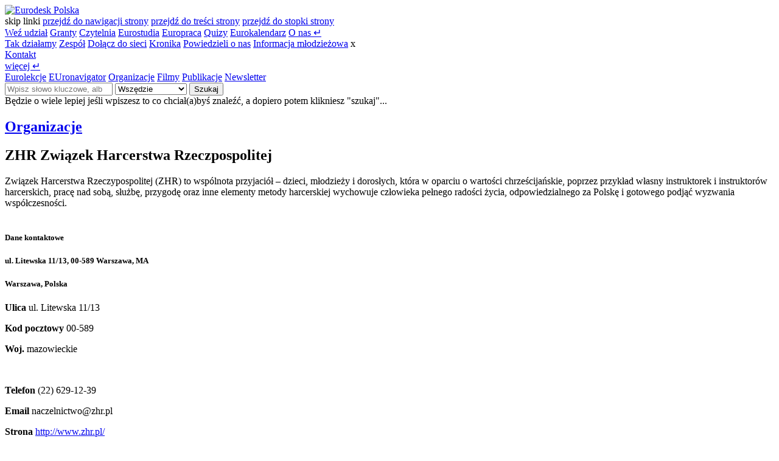

--- FILE ---
content_type: text/html; charset=UTF-8
request_url: https://www.eurodesk.pl/organizacje/zhr-zwiazek-harcerstwa-rzeczpospolitej
body_size: 5521
content:
<!DOCTYPE html>
<html lang="pl">
<head>
    <base href="https://www.eurodesk.pl">
    <meta charset="UTF-8">
    <meta name="viewport" content="width=device-width, initial-scale=1, shrink-to-fit=no">
    <title>ZHR Związek Harcerstwa Rzeczpospolitej • Organizacje | Eurodesk Polska | FRSE</title>
    <meta name="description" content="Związek Harcerstwa Rzeczypospolitej (ZHR) to wspólnota przyjaciół –  dzieci, młodzieży i dorosłych, która w oparciu o wartości chrześcijańskie, pop">
    <meta id="token" name="csrf-token" content="JwW6ZPcEI9HJHyvRZB6yhcuUywZqWXINOlcVCc3u">
    <meta name="author" content="Paweł Żurek | 3PO threepio.pl">
    <meta name="robots" content="index, follow">
    <meta property="og:locale" content="pl_PL">
    <meta property="og:url" content="https://www.eurodesk.pl/organizacje/zhr-zwiazek-harcerstwa-rzeczpospolitej">
    <meta property="og:type" content="website">
    <meta property="og:title" content="ZHR Związek Harcerstwa Rzeczpospolitej • Organizacje | Eurodesk Polska">
    <meta property="og:description" content="Związek Harcerstwa Rzeczypospolitej (ZHR) to wspólnota przyjaciół –  dzieci, młodzieży i dorosłych, która w oparciu o wartości chrześcijańskie, pop">
    <meta property="og:image" content="https://www.eurodesk.pl/images/logo-black.png">
    <meta property="og:image:alt" content="Eurodesk Polska">
    <meta property="og:site_name" content="Informacje dla młodzieży Eurodesk Polska">
    <link rel="canonical" href="https://www.eurodesk.pl/organizacje/zhr-zwiazek-harcerstwa-rzeczpospolitej">
    <link rel="alternate" type="application/rss+xml" title="Eurodesk Polska" href="https://www.eurodesk.pl/rss/all">
    <link rel="shortcut icon" href="/favicon.ico">
    <link rel="icon" type="image/png" sizes="32x32" href="/favicon-32x32.png">
    <meta name="msapplication-TileColor" content="#2c2662">
    <meta name="theme-color" content="#f5ce47">
    <link rel="manifest" href="/site.webmanifest">
    <link rel="stylesheet" href="/css/app.css?v=2.9.4">
    <link rel="stylesheet" href="/css/edesk.css?v=2.9.4">
    <link media="screen" rel="stylesheet" href="/css/vendors.css?v=2.9.4">
        <script type="text/javascript" src="/js/app.js"></script>
    <script async type="text/javascript" src="/js/edesk.js?v=2.9.4"></script>
    <script async type="text/javascript" src="/js/search.js?v=2.9.4"></script>
    <script async type="text/javascript" src="/js/what-input.min.js"></script>
         
        <!-- Google tag (gtag.js) -->
    <script async src="https://www.googletagmanager.com/gtag/js?id=G-06ZS7M8J1X"></script>
    <script>
      window.dataLayer = window.dataLayer || [];
      function gtag(){dataLayer.push(arguments);}
      gtag('js', new Date());
      gtag('config', 'G-06ZS7M8J1X');
    </script>
    <!-- Meta Pixel Code -->
    <script>
      !function(f,b,e,v,n,t,s)
      {if(f.fbq)return;n=f.fbq=function(){n.callMethod?
      n.callMethod.apply(n,arguments):n.queue.push(arguments)};
      if(!f._fbq)f._fbq=n;n.push=n;n.loaded=!0;n.version='2.0';
      n.queue=[];t=b.createElement(e);t.async=!0;
      t.src=v;s=b.getElementsByTagName(e)[0];
      s.parentNode.insertBefore(t,s)}(window, document,'script','https://connect.facebook.net/en_US/fbevents.js');
      fbq('init', '853384273012849');
      fbq('track', 'PageView');
    </script>
    <noscript><img height="1" width="1" style="display:none" src="https://www.facebook.com/tr?id=853384273012849&ev=PageView&noscript=1"/></noscript>
    <!-- End Meta Pixel Code -->
        </head><body id="homepage" class="skin-default ">
    <div class="progress">
        <div id="progress-bar" class="progress-bar" role="progressbar" aria-valuenow="0" aria-valuemin="0" aria-valuemax="100"></div>
    </div>
    <header class="container-fluid fixed ">
    <div class="row justify-content-center box-menu fixed">
        <div class="col-12">
            <div class="container-xxl">
                <div class="row justify-content-between align-items-center h-logo">
                    <div class="col-auto text-start col-logo">
                        <a id="logo" href="/" title="Eurodesk Polska" aria-label="Eurodesk Polska - strona główna">
                            <img src="/images/logo.png" class="img-logo" alt="Eurodesk Polska">
                        </a>
                            <div class="skiplinks">
                                <span class="sr-only">
                                    skip linki
                                </span>
                                <a href="https://www.eurodesk.pl/organizacje/zhr-zwiazek-harcerstwa-rzeczpospolitej#menu">przejdź do nawigacji strony</a>
                                <a href="https://www.eurodesk.pl/organizacje/zhr-zwiazek-harcerstwa-rzeczpospolitej#main">przejdź do treści strony</a>
                                <a href="https://www.eurodesk.pl/organizacje/zhr-zwiazek-harcerstwa-rzeczpospolitej#footer">przejdź do stopki strony</a>
                            </div>
                    </div>
                    <div class="col-auto col-menu text-start order-md-2 order-sm-3">
                        <nav class="navbar" id="menu">
  <div class="container-fluid __hide">
  <a class="navbar-brand d-none fadeInRight animate2" href="#" id="nav-back" title="Wróć" aria-label="wróć do głównego menu"><i class="ti-angle-left"></i></a>
	<a class="navbar-brand menu" href="/wez-udzial" >Weź udział</a>
	<a class="navbar-brand menu" href="/granty" >Granty</a>
	<a class="navbar-brand menu" href="/czytelnia" >Czytelnia</a>
	<a class="navbar-brand menu" href="/eurostudia" >Eurostudia</a>
	<a class="navbar-brand menu" href="/europraca" >Europraca</a>
	<a class="navbar-brand menu" href="/quizy" >Quizy</a>
	<a class="navbar-brand menu" href="/eurokalendarz" >Eurokalendarz</a>
	<a class="navbar-brand menu animate1" data-child="148" data-target="#child-o-nas" aria-label="O nas - rozwiń" aria-expanded="false" href="/o-nas">O nas <span class="text-warning ps-0 pe-0">&crarr;</span></a>
	<div class="nav-children fadeInLeft animate2" id="child-o-nas">
	<a class="navbar-brand" href="/o-nas/o-eurodesku" >Tak działamy</a>
	<a class="navbar-brand" href="/o-nas/nasz-zespol" >Zespół</a>
	<a class="navbar-brand" href="/o-nas/dolacz-do-sieci" >Dołącz do sieci</a>
	<a class="navbar-brand" href="/o-nas/wydarzenia" >Kronika</a>
	<a class="navbar-brand" href="/o-nas/powiedzieli-o-nas" >Powiedzieli o nas</a>
	<a class="navbar-brand" href="/o-nas/informacja-mlodziezowa" >Informacja młodzieżowa</a>
	<span aria-describedby="nav-back" class="sr-only">x</span></div>	
	<a class="navbar-brand menu" href="/kontakt" >Kontakt</a>
	
  <div class="vr m-2"></div>
  <a class="navbar-brand menu animate1 ps-3 pe-3" data-child="6" data-target="#child-more" href="#" aria-label="Więcej - rozwiń" aria-expanded="false">więcej <span class="text-warning ps-0 pe-0" aria-hidden="true">&crarr;</span></a>
<div class="nav-children fadeInLeft animate2" id="child-more">
  <a class="navbar-brand" href="/eurolekcje">Eurolekcje</a>
    <a class="navbar-brand" href="/euronavigator">EUronavigator</a>
    <a class="navbar-brand active" href="/organizacje">Organizacje</a>
    <a class="navbar-brand" href="/filmy">Filmy</a>
    <a class="navbar-brand" href="/publikacje">Publikacje</a>
    <a class="navbar-brand" href="/newsletter">Newsletter</a>
  </div>
  </div>
</nav>

                    </div>
                    <div class="col-auto col-search text-start order-md-2 order-sm-3 order-xs-4 fadeIn animate1 d-none">
                        <div id="box-searcher">
  <form id="form-search" class="form-horizontal" action="/search/q" method="get" onsubmit="return $search.submit();">
    <div class="input-group">
      <input type="search" class="form-control" id="q" name="q" value="" placeholder="Wpisz słowo kluczowe, albo frazę..." aria-label="Wpisz słowo kluczowe, albo frazę...">
      <select class="form-select" name="type" id="search-category" aria-label="Szukaj w kategorii">
        <option value="">Wszędzie</option>
        <optgroup label="W kategorii">
          <option value="grant">Granty</option>
          <option value="activity">Weź udział</option>
          <option value="organizator">Organizacje</option>
          <option value="readingroom">Czytelnia</option>
          <option value="sources">Euronavigator</option>
        </optgroup>
      </select>
      <button class="btn btn-dark" type="submit">Szukaj</button>
    </div>
    <div id="searcher-msg">Będzie o wiele lepiej jeśli wpiszesz to co chciał(a)byś znaleźć, a dopiero potem klikniesz "szukaj"...</div>
  </form>
</div>                    </div>
                    
                    <div class="col col-media text-end order-2_ order-xl-3__ order-md-3 order-sm-2 _order-xs-3">
                        <a role="button" class="navbar-brand only-mobile" href="#" id="hamburger-menu" aria-label="Otwórz menu" title="Menu"><i class="ti-menu text-warning"></i></a>
                        <div class="vr only-mobile"></div>
                        <a class="navbar-brand" href="#search" id="btn-search" aria-label="Otwórz pole wyszukiwania" aria-expanded="false" title="Szukaj"><i class="ti-search"></i></a>
                        <div class="vr"></div>
                        <a class="navbar-brand" href="https://www.facebook.com/EurodeskPL" target="_blank" aria-label="Profil na Facebooku" title="Facebook"><i class="ti-facebook"></i></a>
                        <a class="navbar-brand" href="https://www.instagram.com/eurodesk_polska/?hl=pl" target="_blank" aria-label="Profil na Instagramie" title="Instagram"><i class="ti-instagram"></i></a>
                        <a class="navbar-brand" href="https://www.youtube.com/@eurodeskpolska3036/videos" target="_blank" aria-label="Kanał na Youtube" title="Youtube"><i class="ti-youtube"></i></a>
                        <div class="vr"></div>
                        <a class="navbar-brand text-warning" href="/auth" id="btn-login" aria-disabled="true"><i class="ti-user"></i></a>
                    </div>
                </div>
            </div>
        </div>
    </div>
</header>    <main id="main">
        <section class="container-fluid page-slider mb-0 bg-gray">
    <div class="row justify-content-center align-content-center">
        <div class="col">
            <div class="container-xxl">
                <div class="row justify-content-center">
                    <div class="col-md-12 col-sm-12 p-2">
                        <div class="box-slider pt-3 pb-4">
                            <h2 id="page-category"><a class="inherit" href="/organizacje">Organizacje</a></h2>
                                                        <h1 id="page-title" class="mt-2 animate1 fadeIn">ZHR Związek Harcerstwa Rzeczpospolitej</h1>    
                        </div>
                    </div>
                </div>
            </div>
        </div>
    </div>
</section>

<section class="container-fluid box-card-big pt-3">
    <div class="row justify-content-center align-items-center mb-5">
        <div class="col">
            <div class="container-xxl border-bottom pb-5">
                <div class="row justify-content-center_">
                    <div class=" col-xl-10 col-md-10  col-sm-12 pb-3 pt-3 animate2 fadeInUp">
                                                <div class="fx2">
                        <p>Związek Harcerstwa Rzeczypospolitej (ZHR) to wspólnota przyjaciół –  dzieci, młodzieży i&nbsp;dorosłych, która w&nbsp;oparciu o&nbsp;wartości chrześcijańskie, poprzez przykład własny instruktorek i&nbsp;instruktorów harcerskich, pracę nad sobą, służbę, przygodę oraz inne elementy metody harcerskiej wychowuje człowieka pełnego radości życia, odpowiedzialnego za Polskę i&nbsp;gotowego podjąć wyzwania współczesności. 
<br><br></p>
                        </div>
                        <div class="clearfix"></div>
                        <div class="row mt-3 g-3">
                            <div class="col align-content-end">
                                <aside class="card box-fundator">
                                    <div class="card-body p-5">
                                        <h5 class="mb-4 text-primary">Dane kontaktowe</h5>
                                        <h5 class="text-dark"><strong>ul. Litewska 11/13, 00-589 Warszawa, MA</strong></h5>
                                        <h5 class="text-dark"><strong>Warszawa, Polska</strong></h5>
                                                                                                                        <p class="mb-0"><strong>Ulica</strong> ul. Litewska 11/13</p>
                                                                                                                        <p class="mb-0"><strong>Kod pocztowy</strong> 00-589</p>
                                                                                                                        <p class="mb-0"><strong>Woj.</strong> mazowieckie</p>
                                                                                                                                                                <br>
                                                                                <p class="mb-0"><strong>Telefon</strong> (22) 629-12-39</p>
                                                                                                                        <p class="mb-0"><strong>Email</strong> naczelnictwo@zhr.pl</p>
                                                                                                                        <p class="mb-0"><strong>Strona</strong> <a href="http://www.zhr.pl/" class="d-inline inherit" rel="nofollow" target="_blank">http://www.zhr.pl/</a></p>
                                                                                
                                                                            </div>
                                </aside>
                            </div>
                        </div>
                    </div>

                                    </div>
            </div>
        </div>
    </div>
</section>

    </main>  
    <footer class="container-fluid mt-0" id="footer" style="display: block">
    <div class="row">
        <div class="col-12 mt-5 pt-3 mb-4">
            <div class="container-xxl">
                <div class="row g-5 justify-content-center align-content-center mb-4">
                    <div class="col-md-4 col-sm-12 mb-3">
                        <h5 class="f18p strong mb-4">NEWSLETTER</h5>
                        <div class="card bg-primary rounded-3">
                            <div class="card-body p-5 text-white">
                                <p class="card-text small">Dołącz do kilkudziesięciu tysięcy odbiorców naszych newsletterów, a będziesz na bieżąco z najważniejszymi nowościami na eurodesk.pl!
                                    Do wyboru masz dwa newslettery – dla młodzieży i dla osób pracujących z młodzieżą. Różnią się formą i zawartością, ale są równie ciekawe, więc… warto zapisać się do obu. .</p>
                                <a href="/newsletter" class="btn btn-warning btn-sm">Zapisz się</a>
                            </div>
                        </div>
                    </div>
                    <div class="col-md-4 col-sm-12 mb-3 ps-5 ps-xs-1 menu-footer">
                        <h5 class="f18p strong mb-4">NA SKRÓTY</h5>
                        <nav class="list-group list-group-flush mt-1">
                                                    <a class="list-group-item list-group-item-action" href="/filmy">Filmy</a>
                                                    <a class="list-group-item list-group-item-action" href="/publikacje">Publikacje</a>
                                                    <a class="list-group-item list-group-item-action" href="/o-nas/wydarzenia">Kronika</a>
                                                    <a class="list-group-item list-group-item-action" href="/o-nas/informacja-mlodziezowa">Informacja młodzieżowa</a>
                                                    <a class="list-group-item list-group-item-action" href="/kontakt">Kontakt</a>
                                                </nav>
                    </div>
                    <div class="col-md-4 col-sm-12 mb-3">
                        <div class="logo-frse mb-3" style="width:150px">
                            <img src="https://www.frse.org.pl/img/main_logo.png" alt="FRSE">
                        </div>
                        <p>Fundacja Rozwoju Systemu Edukacji<br>
                            <strong>Narodowa Agencja Programu Erasmus+<br>
                                i&nbsp;Europejskiego Korpusu Solidarności</strong>
                        </p>
                        <p>
                            Aleje Jerozolimskie 142A<br>
                            02-305 Warszawa<br>
                            +48 22 463 10 00
                        </p>
                        <p>
                            NIP 526-10-00-645<br>
                            KRS 0000024777
                        </p>
                    </div>

                </div>
                <div class="row justify-content-center align-content-center border-top_border-light">
                    <div class="col small text-center pt-4 _text-dark">
                        1993-2026 &copy; <a href="https://www.frse.org.pl/" class="inherit" target="_blank">Fundacja Rozwoju Systemu Edukacji</a>
                        &bull; Krajowe Biuro Eurodesk Polska
                        &bull; <a href="/rodo" class="inherit">RODO</a>
                        &bull; <a href="/polityka-cookies" class="inherit">Polityka cookies</a>
                        &bull; <a href="/deklaracja-dostepnosci-serwisu" class="inherit">Deklaracja dostępności serwisu</a>
                    </div>
                </div>
            </div>
        </div>
    </div>
        <div id="layer-info-cookies" style="display: none">
        <div class="row justify-content-center">
            <div class="col-md-11">
                <div class="new-cp-content">
                    <h6><strong>Pliki cookies</strong></h6>
                    <div id="box-content-general">
                        <div class="new-cp-content-text">
                            <p>Serwis eurodesk.pl używa plików cookies w&nbsp;celach funkcjonalnych, aby ułatwić użytkownikom korzystanie z&nbsp;witryny oraz w&nbsp;celu tworzenia anonimowych statystyk serwisu.</p>
                        </div>
                        <div class="box-content-buttons">
                            <button class="btn btn-outline-secondary btn-sm" id="set-cookies" type="button">Ustawienia</button>
                            <button class="btn btn-outline-primary btn-sm" id="save-cookies" type="button">Akceptuję</button>
                        </div>
                    </div>
                    <div id="box-content-settings" style="display: none;">
                        <div class="new-cp-content-settings-text">
                            <p>Jeżeli nie blokujesz plików cookies, to zgadzasz się na ich używanie oraz zapisanie w&nbsp;pamięci urządzenia. Możesz samodzielnie zarządzać cookies zmieniając odpowiednio ustawienia Twojej przeglądarki. <a href="/pliki-cookies">Więcej &raquo;</a></p>
                        </div>
                        <div class="new-cp-content-settings-options mb-3">
                            <div class="form-check">
                                <input class="form-check-input" type="checkbox" value="LR" id="cookies-obligatory" tabindex="0" checked disabled>
                                <label class="form-check-label" for="cookies-obligatory">
                                    Pliki cookies wymagane do prawidłowego działania systemu (wymagane).
                                </label>
                            </div>
                            <div class="form-check">
                                <input class="form-check-input" type="checkbox" value="GA-4" id="cookies-optional-ga" tabindex="0">
                                <label class="form-check-label" for="cookies-optional-ga">
                                    Pliki cookies odpowiadające za działanie Google Analytics (dodatkowe).
                                </label>
                            </div>
                        </div>
                        <div class="new-cp-content-settings-buttons">
                            <button class="btn btn-outline-secondary btn-sm" id="save-setting-cookies" type="button">Zapisz ustawienia</button>
                        </div>
                    </div>
                </div>
            </div>
        </div>
    </div>
        <div id="btnTopPage">
        <span class="prev up" title="Przewiń do góry"><i class="ti-angle-double-up"></i></span>
    </div>
</footer>        
    
</body>
</html>
